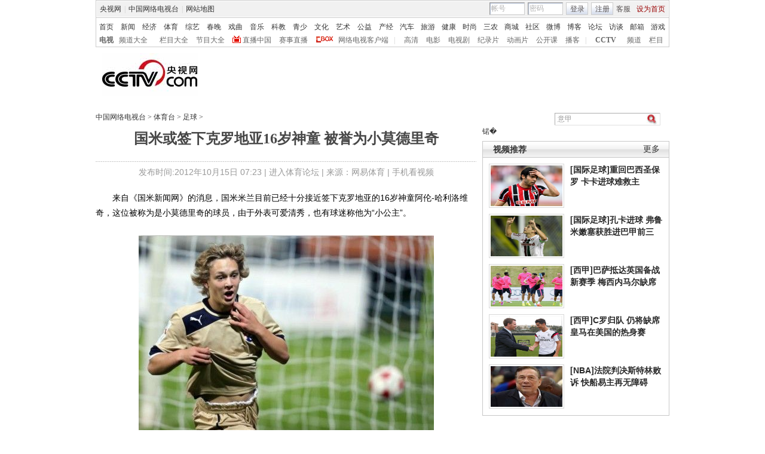

--- FILE ---
content_type: application/javascript
request_url: http://p.data.cctv.com/ge.js
body_size: 221
content:
window.goldlog=(window.goldlog||{});goldlog.Etag="++PxIT8Xg1UCARLcixX0aWjG";goldlog.stag=2;